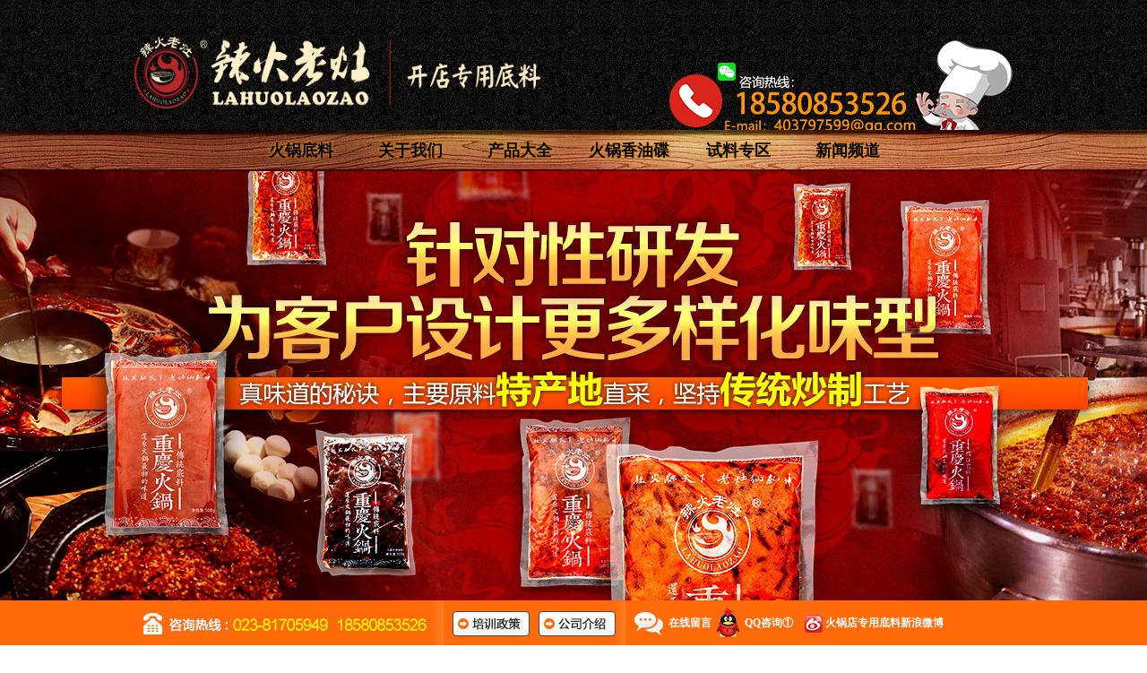

--- FILE ---
content_type: text/html
request_url: https://www.lahuolaozao.com/xwpd/news/3551.html
body_size: 5641
content:
<!DOCTYPE html PUBLIC "-//W3C//DTD XHTML 1.0 Transitional//EN" "https://www.w3.org/TR/xhtml1/DTD/xhtml1-transitional.dtd">
<html xmlns="https://www.w3.org/1999/xhtml">
<script>(function() {var _53code = document.createElement("script");_53code.src = "https://tb.53kf.com/code/code/cdfe09b0d64b3781abf91f97c14312d75/1";var s = document.getElementsByTagName("script")[0]; s.parentNode.insertBefore(_53code, s);})();</script>
<head>
<meta http-equiv="Content-Type" content="text/html; charset=utf-8" />
<title>火锅麻辣牛肉怎样腌制又嫩又好吃 腌制正确方法-重庆辣火老灶火锅底料厂</title>
<meta name="keywords" content="火锅牛肉怎样腌制又嫩又好吃,火锅麻辣牛肉用哪种方法腌制最好吃,火锅牛肉腌制方法" />
<meta name="description" content="来重庆吃火锅，什么菜是重庆独有特色？那必须是麻辣牛肉啊！火锅麻辣牛肉怎样腌制又嫩又好吃？每次吃火锅时小编最喜欢点的就是这道菜，新鲜的牛肉裹上厚厚的辣椒面，还没烫涮之前我就开始吞口水了！其实做这道火锅麻辣牛肉并不麻烦，自己在家也可以做，可以用来烫火锅也可以爆炒，只要你的腌制方法正确，那味道简直棒棒哒！" />
<!--网页小图标，放网站根目录-->
<link rel="icon" href="/favicon.ico" type="image/x-icon" />
<meta http-equiv="mobile-agent" content="format=xhtml; url=https://www.lahuolaozao.com/m/article/3551.html">
<script type="text/javascript">if(window.location.toString().indexOf('pref=padindex') != -1){}else{if(/AppleWebKit.*Mobile/i.test(navigator.userAgent) || (/MIDP|SymbianOS|NOKIA|SAMSUNG|LG|NEC|TCL|Alcatel|BIRD|DBTEL|Dopod|PHILIPS|HAIER|LENOVO|MOT-|Nokia|SonyEricsson|SIE-|Amoi|ZTE/.test(navigator.userAgent))){if(window.location.href.indexOf("?mobile")<0){try{if(/Android|Windows Phone|webOS|iPhone|iPod|BlackBerry/i.test(navigator.userAgent)){window.location.href="https://www.lahuolaozao.com/m/article/3551.html";}else if(/iPad/i.test(navigator.userAgent)){}else{}}catch(e){}}}}</script>
<!--网页小图标，放网站根目录-->
<link href="/css/style.css" rel="stylesheet" type="text/css" />
<script type="text/javascript" src="/js/jquery-1.8.2.min.js"></script>
<script type="text/javascript" src="/js/jquery.SuperSlide.2.1.1.js"></script>
<script type="text/javascript" src="/js/jquery.flexslider-min.js"></script>
<script type="text/javascript" src="/js/jquery.lazyload.min.js"></script>
<script>
$(function(){    
    $("img.lazy").lazyload({effect:"fadeIn"});
});
</script>
<script type="text/javascript">
$(function(){
//	$("dl").hide();
	
	$(".ny-li").hover(function(){
		$(this).find("dl").stop(true,true);
		$(this).find("dl").slideDown(200);
	},function(){
		$(this).find("dl").stop(true,true);
		$(this).find("dl").slideUp(200);
	});
});
</script>

<!--[if IE 6]>
<script src="script/DDPngMin.js"></script>
<script>DD_belatedPNG.fix('.logo img,.tel img,h2 img,.menua,.more img,h4 img,.footl img');</script>
<![endif]--></head>

<body>
<!--header star--> 
<div class="header">
  <div class="heada">
    <div class="width top"><a class="logo" href="/" title="辣火老灶-重庆火锅底料批发"><img src="/images/logo.png" width="453" height="82" alt="火锅底料"/></a><span class="tel"><img src="/images/tel.png" width="383" height="123" alt="火锅底料批发咨询热线"/></span></div>
  </div>
<div class="menu">
    <ul class="width menuul">
      <li class="ny-li"><a class="menua" href="/">火锅底料</a></li>
       <li class="ny-li"> <a class="menua" href="/list_1663.html">关于我们</a> 
                <dl class="ny-subnav">
          <h3></h3>
           <dd><a href="/list_1664.html">辣火风貌</a></dd>
           <dd><a href="/list_1665.html">联系我们</a></dd>
                         <h4></h4>
        </dl>
      </li>
       <li class="ny-li"> <a class="menua" href="/list_1655.html"> 产品大全</a> 
                <dl class="ny-subnav">
          <h3></h3>           <dd><a href="/list_1655.html">老灶系列</a></dd>
           <dd><a href="/list_1656.html">串串底料</a></dd>     
           <dd><a href="/list_1657.html">清油系列</a></dd>
           <dd><a href="/list_1658.html">江湖系列</a></dd>
                    <h4></h4>
        </dl>
         
         
      </li>
       <li class="ny-li"> <a class="menua" href="/hgxy.html">火锅香油碟</a> 
         
         
      </li>
       <li class="ny-li"> <a class="menua" href="/shiliao.html">试料专区</a> 

      </li>
       <li class="ny-li"> <a class="menua" href="/list_664.html"> 新闻频道</a> 
                  <dl class="ny-subnav">
          <h3></h3>
           <dd><a href="/list_690.html">新签约</a></dd>
           <dd><a href="/list_1202.html">行业资讯</a></dd>
                     <h4></h4>
        </dl>
      </li>

          </ul>
  </div>
  <div class="bannera"></div>
</div> 
<!--header end--> 
<!--contact star-->
<div class="contact">
  <div class="width">
    <div class="nyleft">
      <ul class="nynav">         
                 <li><a href="/list_1202.html"><span class="nyjiantou"></span>行业资讯</a></li>
         
                 <li><a href="/list_690.html" ><span class="nyjiantou"></span>新签约</a></li>

                 <li><a href="/hgxy.html"><span class="nyjiantou"></span>火锅香油碟</a></li>
              </ul>
      <p class="nyad"><a href="/list_1655.html" target="_black"><img src="/images/nyad.jpg" title="店铺生意好坏，选对火锅底料是第一步" alt="nyad" width="170" /></a></p>
      <p><img src="/images/nytel.jpg" width="170" alt="咨询热线"/></p>
    </div>
    <div class="nyright">
      <div class="nytitle"><span>您当前位置：<a  href="/">重庆火锅底料</a> > <a  href="/list_664.html">新闻频道</a> > <a  href="/list_1202.html">行业资讯</a> > 浏览文章</span>
        <h5>行业资讯</h5>
      </div>
      <div class="newscont"><h1 span style="font-size:20px;">火锅麻辣牛肉怎样腌制又嫩又好吃 腌制正确方法</span></h1></br>
        <p >2022年09月17日；责任编辑：辣火老灶官网&nbsp;&nbsp;重庆火锅底料 https://www.lahuolaozao.com/ ；</p>
      <div id="MyContent"><p style="text-align: left;">　　来重庆吃火锅，什么菜是重庆独有特色？那必须是麻辣牛肉啊！每次吃火锅时小编最喜欢点的就是这道菜，新鲜的牛肉裹上厚厚的辣椒面，还没烫涮之前我就开始吞口水了！烫好之后一口咬下去，刺激麻辣的感觉充满整个口腔，味蕾随之得到了升华，那种感觉简直不摆了！其实做这道火锅麻辣牛肉并不麻烦，自己在家也可以做，可以用来烫火锅也可以爆炒，火锅麻辣牛肉怎样腌制又嫩又好吃，只要你的腌制方法正确，那味道简直棒棒哒！<br/></p><p style="text-align: left;"><a href="javascript:;" onclick="showimg('/UploadFiles/2019-09-11/15681647639270750.jpg');"><img src="/UploadFiles/2019-09-11/15681647639270750.jpg" alt="火锅麻辣牛肉用哪种方法腌制最好吃" onmousewheel="return bbimg(this)" onload="javascript:resizepic(this)" border="0"/></a><br/><br/>　首先，我们要选购牛肉。火锅麻辣牛肉一般都是选用腱子肉的部分，横切，将牛肉切成薄薄每片，手掌大就行。买回来的牛肉要改刀，将那种四面带筋的牛肉修下来另做用途。<br/></p><p style="text-align: left;"><a href="javascript:;" onclick="showimg('/UploadFiles/2019-09-11/156816476392707501.jpg');"><img src="/UploadFiles/2019-09-11/156816476392707501.jpg" alt="火锅麻辣牛肉用哪种方法腌制最好吃" onmousewheel="return bbimg(this)" onload="javascript:resizepic(this)" border="0"/></a><br/><br/>　 取两个盆，一个盆加入水3斤，食用碱2克，至融化后倒入姜汁20ML，胡椒面3克，料酒30ML，另一个大盆放进牛肉，加小碗水，在盆内将牛肉反复拍打、摔打，水会被牛肉吸收，之后反复几次，知道3斤水全部被牛肉吸收为止，这个时候盆内无遗留水份，牛肉就已经非常嫩了，用手就能掐烂牛肉。也可再适量加入一些蛋清，再次拍打。<br/></p><p style="text-align: left;">　　盆内加入豌豆淀粉，这里要注意淀粉要干粉，不宜多，不宜少，只要能起到沾手、沾辣椒面的作用就可以，这时候嫩牛肉就完成了。<br/></p><p style="text-align: left;">　　接下来就是腌制火锅麻辣牛肉的步骤。<br/></p><p style="text-align: left;">　　嫩牛肉加入适量辣火老灶腌肉粉，加入青红油适量，如需增加麻度可适当加入藤椒油，充分抓匀后，使之充分吸收融合。<br/></p><p style="text-align: left;"><a href="javascript:;" onclick="showimg('/UploadFiles/2019-09-11/15681647638122679.jpg');"><img src="/UploadFiles/2019-09-11/15681647638122679.jpg" alt="火锅麻辣牛肉用哪种方法腌制最好吃" onmousewheel="return bbimg(this)" onload="javascript:resizepic(this)" border="0"/></a></p><p style="text-align: left;">　　最后单独准备一个盆子，里面放上辣火老灶<a href="https://www.lahuolaozao.com/">火锅底料</a>厂出的专用腌肉辣椒粉，然后将牛肉一片一片的放进去裹，只要保证辣椒粉不往下掉就ok。随后就可以摆盘上桌啦。<br/></p><p style="text-align: left;"><a href="javascript:;" onclick="showimg('/UploadFiles/2019-09-11/15681647637509092.jpg');"><img src="/UploadFiles/2019-09-11/15681647637509092.jpg" alt="火锅麻辣牛肉用哪种方法腌制最好吃" onmousewheel="return bbimg(this)" onload="javascript:resizepic(this)" border="0"/></a></p><p style="text-align: left;">　　如果你是自己在家做，对口感没有这么多要求的话，直接加入腌肉粉、淀粉、青红油、辣椒面抓匀就可以。<br/></p><p style="text-align: left;"><span style="color: rgb(255, 0, 0);"><strong>　　那么麻辣牛肉怎么爆炒呢？</strong></span><br/></p><p style="text-align: left;">　　准备：朝天椒、泡椒、泡菜、泡姜 全部切成丝。大蒜和姜切颗粒，香菜切小段备用。<br/></p><p style="text-align: left;">&nbsp;&nbsp; 　1.腌制好的牛肉切丝，越细越好。<br/></p><p style="text-align: left;">　　2.炒锅放适量的油，烧热油，放牛肉丝翻炒。上一步，就翻炒几下。放大蒜和姜颗粒，再加几颗花椒颗粒，翻炒至牛肉变色，立马装盘。<br/></p><p style="text-align: left;">　　3.炒锅另起油，油热后，倒入提前切好的泡菜、泡姜、泡椒和新鲜的朝天椒，翻炒出酸辣味。<br/></p><p style="text-align: left;">　　4.炒出酸辣味后，牛肉倒入锅中大火爆炒半分钟，然后放盐、花椒粉调味，再放酱油调色。<br/></p><p style="text-align: left;">　　5.味调好后，倒入香菜，翻炒几下，尝一下，有味了，立马关火装盘。<br/></p><p style="text-align: left;"><a href="javascript:;" onclick="showimg('/UploadFiles/2019-09-11/15681647633583127.jpg');"><img src="/UploadFiles/2019-09-11/15681647633583127.jpg" alt="火锅麻辣牛肉用哪种方法腌制最好吃" onmousewheel="return bbimg(this)" onload="javascript:resizepic(this)" border="0"/></a></p><p style="text-align: left;">　　一道美味的爆炒麻辣牛肉就完成了，怎么样？是不是很想试一试呢！当然，用小编说的腌制方法弄出来的火锅麻辣牛肉还有更多做法，等着你自己去慢慢探索哦！</p></div>
		  </p>推荐阅读：<em><strong><a href="https://www.lahuolaozao.com/m/article/35691.html">2021年做餐饮不容易，做火锅店更不容易，但别放弃！</a></strong></em>
		  <p>
		    
      </div>
      <div class="abcon">     
		  <div class="abcont">上一篇：<a href="https://www.lahuolaozao.com/xwpd/news/3550.html" title="火锅虾滑的做法">火锅虾滑的做法</a>
                
                &nbsp;&nbsp;&nbsp;&nbsp;下一篇： 没有了
			  <p>&nbsp;</p>
            <p><a href="/"><img src="/UploadFiles/xuanchuantu/huoguodiliaochangjiatuiguangtu.jpg" alt="重庆辣火老灶火锅底料" title="重庆辣火老灶火锅底料"></a></p>
       </div>
        </div>
      </div>
    </div>
    <div class="clear"></div>
  </div>
</div>
<!--contact end--> 
<!--footer star--> 
<div class="footer">
<div class="width">
    <div class="footl"><img src="/images/footlogo.png" width="103" height="103" alt="火锅底料-辣火老灶官网"/></div>
    <div class="footm">CopyRight &copy; 2015 重庆顿具科技有限公司；辣火老灶™ 火锅底料品牌 版权所有<br />
      电话：023-81705949 &nbsp; 24小时值班手机：18580853526<br />
      地址：重庆市江北区北滨1路528号 &nbsp; 合作邮箱：403797599@qq.com<br />
      ICP备案号：渝ICP备17003671号-1 &nbsp; <a href="/baidu_sitemap.xml" target="_blank">百度地图</a> &nbsp; 
    </div>
    <div class="footr"><img src="/images/lahuolaozao2weima.jpg" alt="辣火老灶火锅底料微信公众号" height="85"/></div>
  </div>
</div><br />
<div class="fixed">
	<ul class="fixedul">
    	<li><a href="javascript:void(0);"><img src="/images/fixedtel.gif" width="324" height="24" alt="咨询热线"/><img src="/images/fixedbg.jpg" width="11" height="50" /></a></li>
        <li><a href="/list_1655.html"><img src="/images/fixedbta.jpg" width="86" height="28" alt="火锅底料产品"/></a>&nbsp;<a href="/list_1663.html" style="padding-left:7px;"><img src="/images/fixedbtb.jpg" width="86" height="28" alt="辣火简介"/></a><img src="/images/fixedbg.jpg" width="11" height="50" /></li>
        <li><img src="/images/fixedonline.jpg" width="32" height="27" alt="在线留言"/>&nbsp;&nbsp;<a href="https://tb.53kf.com/code/worker/cdfe09b0d64b3781abf91f97c14312d75/11147431" target="_blank">在线留言</a>&nbsp;&nbsp;<img src="/images/fixedqq.jpg" width="25" height="34" alt="客服QQ"/>&nbsp;&nbsp;<a href="https://wpa.qq.com/msgrd?v=3&uin=403797599&site=qq&menu=yes" target="_blank">QQ咨询①</a>&nbsp;</li>
        <li><img src="/images/fixedxl.jpg" width="20" height="20" alt="火锅底料的新浪微博"/>&nbsp;<a href="https://weibo.com/huoguodiliaopifa" target="_blank" rel="nofollow">火锅店专用底料新浪微博</a>&nbsp;</li>
    </ul>
<script>
var _hmt = _hmt || [];
(function() {
  var hm = document.createElement("script");
  hm.src = "https://hm.baidu.com/hm.js?aa866e93cbf66e88218122f1020f7f65";
  var s = document.getElementsByTagName("script")[0]; 
  s.parentNode.insertBefore(hm, s);
})();
</script>
</div>
<!--footer end-->
</body>
</html>

--- FILE ---
content_type: text/css
request_url: https://www.lahuolaozao.com/css/style.css
body_size: 12795
content:
/* CSS Document */
body{ font:12px/21px "Microsoft YaHei", Arial, Helvetica, sans-serif; color:#000;}
*{ margin:0px; padding:0px;}
ul li{ list-style:none;}
img{ border:0px; vertical-align:middle;}
a{ color: black; text-decoration:none;}
a:hover{ color:#ff1f03;}
.clear{ height:0px; line-height:0px; overflow:hidden; clear:both; font-size:0px;}

.width{ width:980px; margin:0 auto;}
.heada{ height:145px; background:url(../images/headerbg.jpg) bottom repeat-x; overflow:hidden;}
.top{ margin-top:30px;}
.logo{ float:left; margin-top:10px;}
.tel{ float:right; display:block; padding-top:15px;}
.menu{ background:url(../images/menubg.jpg); height:62px;}
.menuul { width:900px; padding: 0px 0px 0px 170px;}
.menuul li{ width:122px; float:left; text-align: center; font-size:18px;position:relative;z-index:99;}

.ny-li a.menua{ display:block; height:62px; line-height:46px; font-weight:bold;text-shadow: 0px 0px 5px #ec920a;}
.ny-li:hover a.menua{background:url(../images/navbg.png) no-repeat; color:#fff;}
.ny-subnav{width:113px; text-align:center; overflow:hidden; display:none; margin-left:7px;position:absolute;}
.ny-subnav h3{background:url(../images/subnav-top.png) no-repeat; height:13px; width:113px;}
.ny-subnav h4{background:url(../images/subnav-bottom.png) no-repeat; height:12px; width:113px;}
.ny-subnav dd{ background:url(../images/subnav-center.png); width:113px; font:normal 14px 微软雅黑;}
.ny-subnav dd a{ display:block;margin:0 10px; border-bottom:1px dashed #bb926e; height:30px; line-height:30px; color:#fff;}
.ny-subnav dd a:hover{ color:#fccc00;}

.ny-act{background:url(../images/navbg.png) no-repeat; color:#fff;}
.ny-act a{ color:#fff;}
.tsxx{font-size:13px; margin-bottom:50px;color:#666;}
.tsxx a{color:#666;}



/*---产品页面二级导航---*/
.newget{ height:100px; line-height:30px; padding:20px 0;}
.erjidaohang { overflow:hidden; margin-right:-15px; min-height:500px; _min-height:500px;}
.erjidaohang li{float:left; margin-right:15px;_margin-right:8px; margin-bottom:15px;}
.erjidaohang li img{width:100px;}
.lh-laopai:hover a.menua{background:url(/images/laozao2.png) no-repeat;}
.lh-xinpai:hover a.menua{background:url(/images/xinpai2.png) no-repeat;}
.lh-jianghu:hover a.menua{background:url(/images/qingyou2.png) no-repeat;}
.lj-qingyou:hover a.menua{background:url(/images/jianghu2.png) no-repeat;}

/*---试料专区图片大小---*/
.nycpright{width:980px;}
.cj{ overflow:hidden; margin-right:-15px; min-height:500px; _min-height:500px;}
.cj li{float:left; margin-right:15px;_margin-right:8px; margin-bottom:15px;}
.cj li img{width:700px;}


/* flexslider */
.flexslider { position:relative;height:480px;overflow:hidden;top:-16px;background-color: black;}
.slides{position:relative;z-index:1;}
.slides li{height:480px;}
.slides li a{display:block;width:100%;height:100%;}
.flex-control-nav{position:absolute;bottom:10px;z-index:2;width:100%;text-align:center;}
.flex-control-nav li{display:inline-block;width:14px;height:14px;margin:0 5px;*display:inline;zoom:1;}
.flex-control-nav a{display:inline-block;width:12px;height:12px;line-height:40px;overflow:hidden;background:url(../images/dot.png) right 0 no-repeat;cursor:pointer;}
.flex-control-nav .flex-active{background-position:0 0;}

.flex-direction-nav{position:absolute;z-index:3;width:100%;top:45%;}
.flex-direction-nav li a{display:block;width:50px;height:50px;overflow:hidden;cursor:pointer;position:absolute;}
.flex-direction-nav li a.flex-prev{left:40px;}
.flex-direction-nav li a.flex-next{right:40px;}

.banner{ height:464px;}



/*---conta---*/
.conta{background:url(../images/bg.jpg) repeat; padding:40px 0 60px;}
h2{ text-align:center; color:#333; font-size:16px; line-height:30px; font-weight:400;}
.flash{ padding:10px 0;}
.mala { overflow:hidden; height:320px; margin-right:-20px;}
.mala li{ float:left; width:235px; height:320px; margin-right:13px; text-align:center; font-size:14px; color:#666; line-height:24px;}
.mala li p{ padding:10px;}
.maye { overflow:hidden; height:402px; margin-right:-20px;}
.maye li{ float:left; width:321px; height:197px; margin-right:8px; text-align:center; font-size:14px; color:#666; line-height:24px; margin-bottom: 8px;}
.maye li p{ padding:10px;}
.cptitle{ padding:55px 0 30px; overflow:hidden; height:40px;}
h3{ font-size:24px; line-height:45px;}
h3 span{ font-size:40px; color:#ff2805;}
.more{ float:right;}
.caip{ position:relative;}
.caipul{ padding-left:25px;}
.caipul li{ width:280px; text-align:center; float:left; margin-right:0px;}
.caipul li img{ width:270px; border:5px solid #fff;}


.caipul li p{ padding-top:6px; font-size:14px; color:#555;}
.caipul li a:hover p{ color:#ff1f03;}
.iconleft{ position:absolute; top:85px; left:0;}
.iconright{ position:absolute; top:85px; right:0; _margin-right:45px;}
.tempWrap{margin-left:40px; width:900px !important;}
.cp_tab {
	margin-top: 0px;
}
.cp_tab ul {
	text-align: center;
}
.cp_tab ul li {
	display: inline-block;
	margin: 10px;
}
.cp_tab ul li a {
	border-radius: 14px;
	width: 160px;
	height: 40px;
	line-height: 40px;
	text-align: center;
	background-color: #E2100A;
	display: block;
	transition: all 0.3s ease-in-out;
	color: #fff;
	font-size: 16px;
	border: 2px solid #E2100A;
}
.cp_tab ul li a:hover {
	background-color: #FFFFFF;
	color: #E2100A;
}


/*---contb---*/
.contb{ background-color:#f8f0e0; padding:40px 0 60px;}
.red{ color:#f00;}
.tzul{ margin-right:-60px; overflow:hidden;  }
.tzul li{ width:460px; height:136px; float:left; margin:20px 60px 0 0;}
.tzul li.tzli{ _margin-right:0;}
.tzimg{ width:216px; height:136px; float:left; padding-right:15px;}
.tzuldiv{ width:220px; float:left;}
.tztitle{ font-size:22px; font-weight:700; padding-bottom:10px; height:32px; line-height:32px;}
.tzp{ line-height:19px; text-align: justify; color:#555;}
.anniu{ padding:50px 0 20px 92px;}
.anniu li{ float:left; width:240px; height:85px; background:url(../images/anniubg-.jpg) center bottom no-repeat; margin-right:35px;}
.tzad{ text-align:center; margin:15px 0 -10px;}

/*---zhichi---*/
.zhichi{ padding-top:20px;}
.zhichi li{ float:left;}
.zcleft{ width:401px;}
.zcfont{ padding:15px 15px 20px; background-color:#fff; margin-top:10px; font-size:14px; line-height:22px; color:#555;}
.tzmiddle{ margin:0px 10px; width:316px; color:#555;}
.tzmiddle p,.tzright p{ margin-top:12px; color:#555;}
.tzright{ width:243px;}

/*---contc---*/
.contc{ background-color:#eaeae3;}

.dianmul{ padding-left:32px;}
.dianmul li{ float:left; margin-right:23px;}
.dianmul li img{ width:270px; border:8px solid #fff;}
.iconlefta{ position:absolute; top:150px; left:0;}
.iconrighta{ position:absolute; top:150px; right:0; _margin-right:45px;}

.news{ padding:60px 0 40px;}
.qynews{ width:640px; float:left;}
.h3span{ color:#000; font-size:30px;}
.qynewsul{ color:#555;}
.qynewsul li{ padding-bottom:20px; height:94px; overflow:hidden;}
.newsr{ width:480px; float:left; }
.qynewsul li img{ float:left; margin-right:10px; border:3px solid #fff;}
.newstitle{ font-size:14px; padding-bottom:0px; color:#333; font-weight:700; display:block;}
.xingye{ width:324px; float:right;}
.xingyeul{ padding-top:15px;}
.xingyeul li{ line-height:30px; height:30px; border-bottom:1px dashed #ccc; background:url(../images/icon.jpg) 0px center no-repeat; text-indent:10px;}
.xingyeul li a{ color:#333;}
.xingyeul li a:hover{ color:#ff1f03;}
.xingyeul li span{ float:right; color:#999;}

.liuyan{ width:650px; float:left;}
.p{ color:#7f0e01; padding:0 0 15px; font-size:14px;}
h4{ font-size:30px; line-height:36px; padding-bottom:10px;}
h4 a{ float:right;}
h4 a img{ width:36px; height:32px;}
.table td{padding-bottom:12px; font-size:14px;}
.input{ width:160px; height:24px; line-height:24px;}
.tela{ font-size:24px; color:#ff9b05; font-weight:700; line-height:normal;}
textarea{ width:520px; height:100px;}
.submit{ font-size:16px; color:#fff; width:112px; height:30px; text-align:center; line-height:30px; background-color:#ff9b05; border:0; cursor:pointer; font-weight:700; float:right;}
em{ font-style:normal; color:#888;}
.zuixin{ width:325px; float:right; color:#333;}
.zuixinul{ padding:0px 0 25px;}
.zuixinul li{ line-height:35px; border-bottom:1px dashed #ccc; width:282px}
.zuixinul li strong{ color:#ff9b05;}
.zuixinul li span{ color:#999; float:right;}

.brand{ font-size:24px; padding:40px 0 20px; float:none;}
.xmlogo { margin-right:10px;}
.xmlogo img{ border:1px solid #ccc; width:184px; height:61px;}
.link{ font-size:14px; padding:30px 0 0; margin-bottom:-30px;}
.link a{color:#666;}

/*---footer---*/
.footer{ background:url(../images/footerbg.jpg) repeat-x; height:166px; padding-top:30px;}
.footl{ float:left; width:210px; margin-top:-10px;}
.footm{ float:left; width:600px; color:#666; font-size:12px; padding:0 38px;}
.footm a{ color:#666;}
.footr{ float:left; width:86px;}

/*--联系我们--*/
.themap{width:100%;position: relative;clear: both;padding: 0 8px;background-color: #6C4426;-moz-box-sizing: border-box;-webkit-box-sizing: border-box;box-sizing: border-box;}
.themap .border-left{position: absolute;top:-1%;left:0;width: 10px;height: 102%;/*background-color: #240804;*/border-radius: 20px;}
.themap .border-right{position: absolute;top:-1%;right:0;width: 10px;height: 102%;/*background-color: #240804;*/border-radius: 20px;}
#map *{-webkit-box-sizing: content-box;box-sizing: content-box;}
.themap .join_j_section{width: 100%;}
.themap .join_j_section .join_j_section_div {max-width: 100%;overflow: hidden;}
#allmap{height: 550px;overflow: hidden;max-height: 100%;}
#mappanel{/*position: absolute;top: 0;right:0;*/max-width: 100%;max-height: 100%;overflow: auto;}
#mappanel table{width: 100%;}

/*----页面上部空白处---*/
.nyad{ margin:10px 0;}
.nykongbai{ height:50px; line-height:30px; padding:20px 0;}
h5{ font-size:30px;}
.nykongbai span{ float:right;}
.abcon{font-size:14px; line-height:25px; color:#666; min-height:50px; _min-height:500px; margin-bottom:50px;}
.abcont{line-height:28px;}
.abcont a{color:#666;}


/*----about---*/
.bannera{ background:url(../images/banner2.jpg) center no-repeat; background-color: black; height:480px; margin-top:-16px;}
.nyleft{ width:170px; float:left; padding-bottom:20px;}
.nyright{ width:780px; float:right;}
.nynav{ background-color:#bf1602; padding:10px; padding-top:20px; padding-bottom:20px;}
.nynav li{border-bottom: 1px solid #E3363F;}
.nynav li a{ color:#fff; font-size:14px; display:block; height:46px; line-height:46px; text-align:center; font-weight:bold;}
.nyjiantou{line-height:46px;background:url(../images/nyjiantou.png) 0 center no-repeat; font-weight:bold; float:right; padding-right:15px; height:46px; width:5px;}
.nynav li a:hover{ background-color:#0f0f11;}
.xz{ background-color:#0f0f11;}
.nyad{ margin:10px 0;}
.nytitle{ height:100px; line-height:30px; padding:20px 0;}
h5{ font-size:30px;}
.nytitle span{ float:right;}
.abcon{font-size:14px; line-height:25px; color:#666; min-height:50px; _min-height:500px; margin-bottom:50px;}
.abcont{line-height:28px;}
.abcont a{color:#666;}

.nycpright{width:980px;}
.cp{ overflow:hidden; margin-right:-15px; min-height:500px; _min-height:500px;}
.cp li{float:left; margin-right:15px;_margin-right:8px; margin-bottom:15px;}
.cp li img{width:316px;}


.dianm{ overflow:hidden; margin-right:-15px; min-height:500px; _min-height:500px;}
.dianm li{float:left; margin-right:15px;_margin-right:8px; margin-bottom:15px;}
.dianm li img{width:250px;}
.dmtitle{font-size:16px; color:#ff1f03; padding:8px 0 5px;}
.font{ color:#666;} 

.nynews{min-height:500px; _min-height:500px;}
.nynews li{ font-size:14px; height:40px; line-height:40px; border-bottom:1px dashed #ccc; overflow:hidden;}
.nynews li:hover{ background-color:#E7E7E7;}
.nynews li a{ color:#333;}
.nynews li a:hover{ color:#ff1f03;}
.nynews li span{ float:right; color:#888;}
.page{ margin:30px  auto; overflow:hidden;}
.page a{display:block; padding:5px 10px; border:1px #ccc solid; float:left; background-color:#fff; margin-right:10px; color:#666;}
.current{display:block; padding:5px 10px; border:1px #ccc solid; float:left; background-color:#fff; margin-right:10px; color:#CCC; font-weight:bold;}

.newscont { text-align:center; font-size:18px; color:#ff1f03;}
.newscont p{ font-size:16px; color:#0c0c0c; border-top:0px solid #ccc; margin:10px 0 20px;}
.pagea a{ padding:25px 150px;}

/*---fixed---*/
.fixed{ position:fixed; bottom:0; background-color:#ff6b0b; height:50px; width:100%;}
.fixedul{ width:980px; margin:0 auto; height:50px; line-height:50px; overflow:hidden; vertical-align:middle;}
.fixedul li{ float:left;font-family:"Microsoft Yahei"; font-weight:700; padding-left:10px;}
.fixedul li a:hover,.fixedul li a{ color:#fff;}